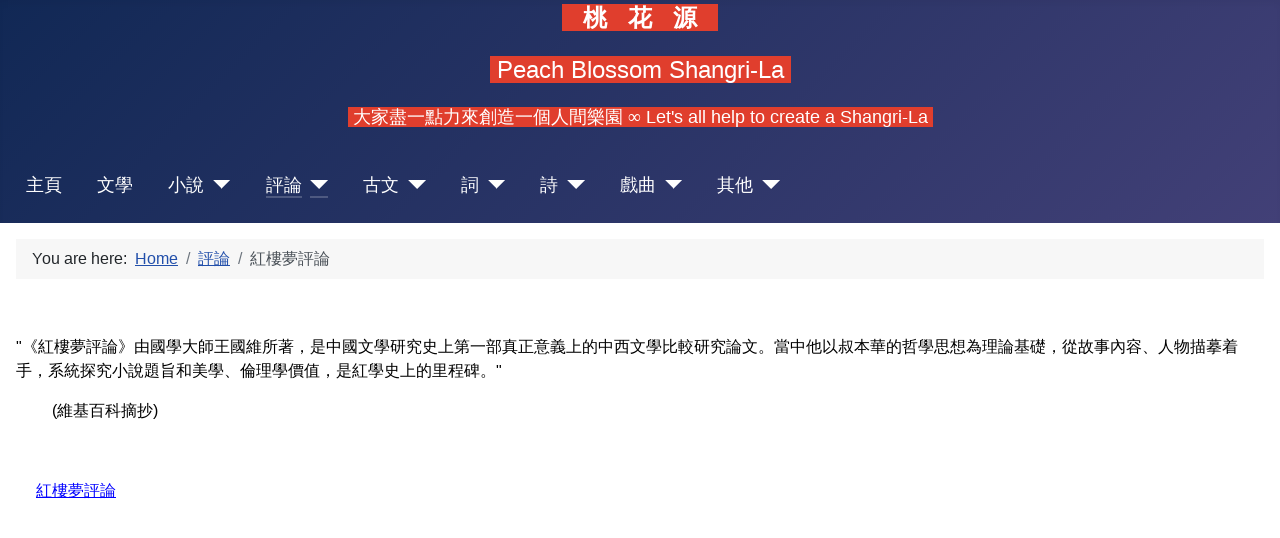

--- FILE ---
content_type: text/html; charset=utf-8
request_url: https://peachf.org/index.php/2021-05-20-01-35-53/2021-05-20-03-52-49
body_size: 3897
content:
<!DOCTYPE html>
<html lang="en-gb" dir="ltr">
<head>
	<meta charset="utf-8">
	<meta name="author" content="Administrator">
	<meta name="viewport" content="width=device-width, initial-scale=1">
	<meta name="description" content="PeachF Home">
	<meta name="generator" content="Joomla! - Open Source Content Management">
	<title>紅樓夢評論</title>
	<link href="/media/system/images/joomla-favicon.svg" rel="icon" type="image/svg+xml">
	<link href="/media/system/images/favicon.ico" rel="alternate icon" type="image/vnd.microsoft.icon">
	<link href="/media/system/images/joomla-favicon-pinned.svg" rel="mask-icon" color="#000">

	<link href="/media/system/css/joomla-fontawesome.min.css?2175328b6b81fd7449fd439b8149b258" rel="lazy-stylesheet" /><noscript><link href="/media/system/css/joomla-fontawesome.min.css?2175328b6b81fd7449fd439b8149b258" rel="stylesheet" /></noscript>
	<link href="/media/templates/site/cassiopeia/css/global/colors_standard.min.css?2175328b6b81fd7449fd439b8149b258" rel="stylesheet" />
	<link href="/media/templates/site/cassiopeia/css/template.min.css?2175328b6b81fd7449fd439b8149b258" rel="stylesheet" />
	<link href="/media/templates/site/cassiopeia/css/vendor/joomla-custom-elements/joomla-alert.min.css?0.2.0" rel="stylesheet" />
	<style>:root {
		--hue: 214;
		--template-bg-light: #f0f4fb;
		--template-text-dark: #495057;
		--template-text-light: #ffffff;
		--template-link-color: #2a69b8;
		--template-special-color: #001B4C;
		
	}</style>

	<script src="/media/vendor/metismenujs/js/metismenujs.min.js?1.3.1" defer></script>
	<script src="/media/templates/site/cassiopeia/js/mod_menu/menu-metismenu.min.js?2175328b6b81fd7449fd439b8149b258" defer></script>
	<script type="application/json" class="joomla-script-options new">{"joomla.jtext":{"ERROR":"Error","MESSAGE":"Message","NOTICE":"Notice","WARNING":"Warning","JCLOSE":"Close","JOK":"OK","JOPEN":"Open"},"system.paths":{"root":"","rootFull":"https:\/\/peachf.org\/","base":"","baseFull":"https:\/\/peachf.org\/"},"csrf.token":"8545655fb2dcc3cb20098d29d9ffeb09"}</script>
	<script src="/media/system/js/core.min.js?17121a112ecec3d656efe5c5f493429c9acf2179"></script>
	<script src="/media/templates/site/cassiopeia/js/template.min.js?2175328b6b81fd7449fd439b8149b258" defer></script>
	<script src="/media/vendor/bootstrap/js/bootstrap-es5.min.js?5.1.3" nomodule defer></script>
	<script src="/media/system/js/messages-es5.min.js?70b6651d6deab46dc8a25f03338f66f540cc62e2" nomodule defer></script>
	<script src="/media/vendor/bootstrap/js/collapse.min.js?5.1.3" type="module"></script>
	<script src="/media/system/js/messages.min.js?7425e8d1cb9e4f061d5e30271d6d99b085344117" type="module"></script>
	<script type="application/ld+json">{"@context":"https:\/\/schema.org","@type":"BreadcrumbList","itemListElement":[{"@type":"ListItem","position":1,"item":{"@id":"https:\/\/peachf.org\/index.php","name":"Home"}},{"@type":"ListItem","position":2,"item":{"@id":"#","name":"評論"}},{"@type":"ListItem","position":3,"item":{"@id":"https:\/\/peachf.org\/index.php\/2021-05-20-01-35-53\/2021-05-20-03-52-49","name":"紅樓夢評論"}}]}</script>

</head>

<body class="site com_content wrapper-static view-article no-layout no-task itemid-302">
	<header class="header container-header full-width">

					<div class="container-topbar">
			
<div id="mod-custom138" class="mod-custom custom">
	<p style="text-align: center;"><span style="font-family: arial, helvetica, sans-serif; font-size: 24px; background-color: #e03e2d;">   <strong>桃   花   源</strong>   </span></p>
<p style="text-align: center;"><span style="font-family: arial, helvetica, sans-serif; font-size: 24px; background-color: #e03e2d;"><span style="font-family: helvetica, arial, sans-serif;"> Peach Blossom Shangri-La</span> </span></p>
<p style="text-align: center;"><span style="font-size: 18px; background-color: #e03e2d;"> <span style="font-family: 'times new roman', times, serif;">大家盡一點力來創造一個人間樂園 ∞ <span style="font-family: arial, helvetica, sans-serif;">Let's all help to create a Shangri-La</span></span> </span></p></div>

			</div>
		
		
		
					<div class="grid-child container-nav">
									
<nav class="navbar navbar-expand-lg">
	<button class="navbar-toggler navbar-toggler-right" type="button" data-bs-toggle="collapse" data-bs-target="#navbar108" aria-controls="navbar108" aria-expanded="false" aria-label="Toggle Navigation">
		<span class="icon-menu" aria-hidden="true"></span>
	</button>
	<div class="collapse navbar-collapse" id="navbar108">
		<ul class="mod-menu mod-menu_dropdown-metismenu metismenu mod-list ">
<li class="metismenu-item item-718 level-1"><a href="https://peachf.org/index.php" >主頁</a></li><li class="metismenu-item item-292 level-1"><a href="/index.php/2021-05-19-23-42-12" >文學</a></li><li class="metismenu-item item-294 level-1 deeper parent"><a href="#" >小說</a><button class="mm-collapsed mm-toggler mm-toggler-link" aria-haspopup="true" aria-expanded="false" aria-label="小說"></button><ul class="mm-collapse"><li class="metismenu-item item-730 level-2"><a href="/index.php/2021-05-20-00-13-20/san-guo-yan-yi" >三國演義</a></li><li class="metismenu-item item-295 level-2"><a href="/index.php/2021-05-20-00-13-20/2021-05-20-00-15-04" >世說新語</a></li><li class="metismenu-item item-296 level-2"><a href="/index.php/2021-05-20-00-13-20/2021-05-20-00-53-13" >虯髯客傳</a></li><li class="metismenu-item item-297 level-2"><a href="/index.php/2021-05-20-00-13-20/2021-05-20-01-29-19" >紅樓夢</a></li><li class="metismenu-item item-298 level-2"><a href="/index.php/2021-05-20-00-13-20/2021-05-20-01-29-58" >儒林外史</a></li></ul></li><li class="metismenu-item item-299 level-1 active deeper parent"><a href="#" >評論</a><button class="mm-collapsed mm-toggler mm-toggler-link" aria-haspopup="true" aria-expanded="false" aria-label="評論"></button><ul class="mm-collapse"><li class="metismenu-item item-300 level-2"><a href="/index.php/2021-05-20-01-35-53/2021-05-20-03-43-01" >人間詞話</a></li><li class="metismenu-item item-301 level-2"><a href="/index.php/2021-05-20-01-35-53/2021-05-20-03-47-45" >文心雕龍</a></li><li class="metismenu-item item-427 level-2"><a href="/index.php/2021-05-20-01-35-53/2021-06-18-18-15-05" >文賦</a></li><li class="metismenu-item item-302 level-2 current active"><a href="/index.php/2021-05-20-01-35-53/2021-05-20-03-52-49" aria-current="page">紅樓夢評論</a></li><li class="metismenu-item item-303 level-2"><a href="/index.php/2021-05-20-01-35-53/2021-05-20-04-04-29" >渚山堂詞話</a></li><li class="metismenu-item item-304 level-2"><a href="/index.php/2021-05-20-01-35-53/2021-05-20-04-10-04" >詞品</a></li></ul></li><li class="metismenu-item item-379 level-1 deeper parent"><a href="/index.php/2021-05-26-13-40-26" >古文</a><button class="mm-collapsed mm-toggler mm-toggler-link" aria-haspopup="true" aria-expanded="false" aria-label="古文"></button><ul class="mm-collapse"><li class="metismenu-item item-380 level-2"><a href="/index.php/2021-05-26-13-40-26/2021-05-26-13-47-04" >五柳先生傳</a></li><li class="metismenu-item item-742 level-2"><a href="/index.php/2021-05-26-13-40-26/yue-yang-lou-ji" >岳陽樓記</a></li><li class="metismenu-item item-381 level-2"><a href="/index.php/2021-05-26-13-40-26/2021-05-26-14-12-31" >討武曌檄</a></li><li class="metismenu-item item-383 level-2"><a href="/index.php/2021-05-26-13-40-26/2021-05-26-16-50-56" >陳情表</a></li><li class="metismenu-item item-382 level-2"><a href="/index.php/2021-05-26-13-40-26/2021-05-26-14-42-05" >與韓荊州書</a></li></ul></li><li class="metismenu-item item-305 level-1 deeper parent"><a href="#" >詞</a><button class="mm-collapsed mm-toggler mm-toggler-link" aria-haspopup="true" aria-expanded="false" aria-label="詞"></button><ul class="mm-collapse"><li class="metismenu-item item-306 level-2"><a href="/index.php/2021-05-20-04-15-07/2021-05-20-04-18-50" >白香詞譜</a></li><li class="metismenu-item item-307 level-2"><a href="/index.php/2021-05-20-04-15-07/2021-05-20-04-24-07" >辛棄疾詞選</a></li><li class="metismenu-item item-308 level-2"><a href="/index.php/2021-05-20-04-15-07/2021-05-20-13-15-33" >苕華詞</a></li><li class="metismenu-item item-309 level-2"><a href="/index.php/2021-05-20-04-15-07/2021-05-20-13-24-45" >唐五代詞選</a></li><li class="metismenu-item item-455 level-2"><a href="/index.php/2021-05-20-04-15-07/2021-07-17-19-45-16" >樂府雅詞</a></li></ul></li><li class="metismenu-item item-310 level-1 deeper parent"><a href="#" >詩</a><button class="mm-collapsed mm-toggler mm-toggler-link" aria-haspopup="true" aria-expanded="false" aria-label="詩"></button><ul class="mm-collapse"><li class="metismenu-item item-311 level-2"><a href="/index.php/2021-05-20-13-26-36/2021-05-20-13-34-27" >古詩評註</a></li><li class="metismenu-item item-312 level-2"><a href="/index.php/2021-05-20-13-26-36/2021-05-20-13-42-09" >唐才子詩</a></li><li class="metismenu-item item-313 level-2"><a href="/index.php/2021-05-20-13-26-36/2021-05-20-13-51-18" >陶淵明詩箋注</a></li></ul></li><li class="metismenu-item item-314 level-1 deeper parent"><a href="#" >戲曲</a><button class="mm-collapsed mm-toggler mm-toggler-link" aria-haspopup="true" aria-expanded="false" aria-label="戲曲"></button><ul class="mm-collapse"><li class="metismenu-item item-315 level-2"><a href="/index.php/2021-05-20-13-54-59/2021-05-20-13-58-36" >西廂記</a></li><li class="metismenu-item item-316 level-2"><a href="/index.php/2021-05-20-13-54-59/2021-05-20-14-03-22" >牡丹亭</a></li></ul></li><li class="metismenu-item item-425 level-1 deeper parent"><a href="#" >其他</a><button class="mm-collapsed mm-toggler mm-toggler-link" aria-haspopup="true" aria-expanded="false" aria-label="其他"></button><ul class="mm-collapse"><li class="metismenu-item item-426 level-2"><a href="/index.php/2021-06-18-17-13-07/2021-06-18-17-14-07" >屈原賦</a></li></ul></li></ul>
	</div>
</nav>

											</div>
			</header>

	<div class="site-grid">
		
		
		
		
		<div class="grid-child container-component">
			<nav class="mod-breadcrumbs__wrapper" aria-label="Breadcrumbs">
	<ol itemscope itemtype="https://schema.org/BreadcrumbList" class="mod-breadcrumbs breadcrumb px-3 py-2">
					<li class="mod-breadcrumbs__here float-start">
				You are here: &#160;
			</li>
		
		<li class="mod-breadcrumbs__item breadcrumb-item"><a href="/index.php" class="pathway"><span>Home</span></a></li><li class="mod-breadcrumbs__item breadcrumb-item"><a href="#" class="pathway"><span>評論</span></a></li><li class="mod-breadcrumbs__item breadcrumb-item active"><span>紅樓夢評論</span></li>	</ol>
	</nav>

			
			<div id="system-message-container" aria-live="polite"></div>

			<main>
			<div class="com-content-article item-page" itemscope itemtype="https://schema.org/Article">
	<meta itemprop="inLanguage" content="en-GB">
	
	
		
		
	
	
		
								<div itemprop="articleBody" class="com-content-article__body">
		<p> </p>
<p><span style="color: #000000; font-size: 12pt;">"《紅樓夢評論》由國學大師王國維所著，是中國文學研究史上第一部真正意義上的中西文學比較研究論文。當中他以叔本華的哲學思想為理論基礎，從故事內容、人物描摹着手，系統探究小說題旨和美學、倫理學價值，是紅學史上的里程碑。"</span></p>
<p><span style="color: #000000; font-size: 12pt;">         (維基百科摘抄)</span></p>
<p> </p>
<p><span style="font-size: 12pt; color: #0000ff;">     <a style="color: #0000ff;" href="/images/ChLit/Ctic-C.pdf" target="_blank" rel="noopener noreferrer">紅樓夢評論</a></span></p>
<p> </p>
<p> </p>
<p> </p>
<p> </p>
<p> </p>	</div>

	
							</div>

			</main>
			
		</div>

		
				<div class="grid-child container-bottom-a">
			<div class="bottom-a card ">
		<div class="card-body">
				
<div id="mod-custom142" class="mod-custom custom">
	<p><a href="https://www.interserver.net" target="_blank" rel="noopener">Powered by InterServer</a></p></div>
	</div>
</div>

		</div>
		
			</div>

	
	
	
</body>
</html>
